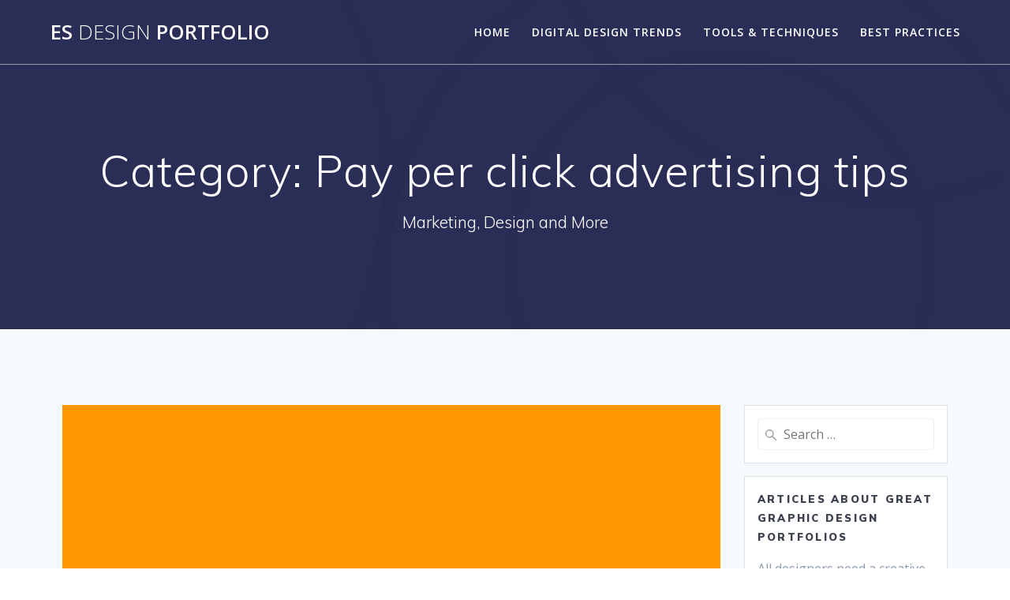

--- FILE ---
content_type: text/html; charset=UTF-8
request_url: https://esdesignportfolio.com/category/pay-per-click-advertising-tips/
body_size: 11362
content:
<!DOCTYPE html>
<html lang="en-US">
<head>
    <meta charset="UTF-8">
    <meta name="viewport" content="width=device-width, initial-scale=1">
    <link rel="profile" href="http://gmpg.org/xfn/11">

	    <script>
        (function (exports, d) {
            var _isReady = false,
                _event,
                _fns = [];

            function onReady(event) {
                d.removeEventListener("DOMContentLoaded", onReady);
                _isReady = true;
                _event = event;
                _fns.forEach(function (_fn) {
                    var fn = _fn[0],
                        context = _fn[1];
                    fn.call(context || exports, window.jQuery);
                });
            }

            function onReadyIe(event) {
                if (d.readyState === "complete") {
                    d.detachEvent("onreadystatechange", onReadyIe);
                    _isReady = true;
                    _event = event;
                    _fns.forEach(function (_fn) {
                        var fn = _fn[0],
                            context = _fn[1];
                        fn.call(context || exports, event);
                    });
                }
            }

            d.addEventListener && d.addEventListener("DOMContentLoaded", onReady) ||
            d.attachEvent && d.attachEvent("onreadystatechange", onReadyIe);

            function domReady(fn, context) {
                if (_isReady) {
                    fn.call(context, _event);
                }

                _fns.push([fn, context]);
            }

            exports.mesmerizeDomReady = domReady;
        })(window, document);
    </script>
	<meta name='robots' content='noindex, follow' />

	<!-- This site is optimized with the Yoast SEO plugin v26.7 - https://yoast.com/wordpress/plugins/seo/ -->
	<title>Pay per click advertising tips Archives - ES Design Portfolio</title>
	<meta property="og:locale" content="en_US" />
	<meta property="og:type" content="article" />
	<meta property="og:title" content="Pay per click advertising tips Archives - ES Design Portfolio" />
	<meta property="og:url" content="https://esdesignportfolio.com/category/pay-per-click-advertising-tips/" />
	<meta property="og:site_name" content="ES Design Portfolio" />
	<meta name="twitter:card" content="summary_large_image" />
	<script type="application/ld+json" class="yoast-schema-graph">{"@context":"https://schema.org","@graph":[{"@type":"CollectionPage","@id":"https://esdesignportfolio.com/category/pay-per-click-advertising-tips/","url":"https://esdesignportfolio.com/category/pay-per-click-advertising-tips/","name":"Pay per click advertising tips Archives - ES Design Portfolio","isPartOf":{"@id":"https://esdesignportfolio.com/#website"},"breadcrumb":{"@id":"https://esdesignportfolio.com/category/pay-per-click-advertising-tips/#breadcrumb"},"inLanguage":"en-US"},{"@type":"BreadcrumbList","@id":"https://esdesignportfolio.com/category/pay-per-click-advertising-tips/#breadcrumb","itemListElement":[{"@type":"ListItem","position":1,"name":"Home","item":"https://esdesignportfolio.com/"},{"@type":"ListItem","position":2,"name":"Pay per click advertising tips"}]},{"@type":"WebSite","@id":"https://esdesignportfolio.com/#website","url":"https://esdesignportfolio.com/","name":"ES Design Portfolio","description":"Marketing, Design and More","potentialAction":[{"@type":"SearchAction","target":{"@type":"EntryPoint","urlTemplate":"https://esdesignportfolio.com/?s={search_term_string}"},"query-input":{"@type":"PropertyValueSpecification","valueRequired":true,"valueName":"search_term_string"}}],"inLanguage":"en-US"}]}</script>
	<!-- / Yoast SEO plugin. -->


<link rel='dns-prefetch' href='//fonts.googleapis.com' />
<link rel="alternate" type="application/rss+xml" title="ES Design Portfolio &raquo; Feed" href="https://esdesignportfolio.com/feed/" />
<link rel="alternate" type="application/rss+xml" title="ES Design Portfolio &raquo; Pay per click advertising tips Category Feed" href="https://esdesignportfolio.com/category/pay-per-click-advertising-tips/feed/" />
<style id='wp-img-auto-sizes-contain-inline-css' type='text/css'>
img:is([sizes=auto i],[sizes^="auto," i]){contain-intrinsic-size:3000px 1500px}
/*# sourceURL=wp-img-auto-sizes-contain-inline-css */
</style>
<style id='wp-emoji-styles-inline-css' type='text/css'>

	img.wp-smiley, img.emoji {
		display: inline !important;
		border: none !important;
		box-shadow: none !important;
		height: 1em !important;
		width: 1em !important;
		margin: 0 0.07em !important;
		vertical-align: -0.1em !important;
		background: none !important;
		padding: 0 !important;
	}
/*# sourceURL=wp-emoji-styles-inline-css */
</style>
<style id='wp-block-library-inline-css' type='text/css'>
:root{--wp-block-synced-color:#7a00df;--wp-block-synced-color--rgb:122,0,223;--wp-bound-block-color:var(--wp-block-synced-color);--wp-editor-canvas-background:#ddd;--wp-admin-theme-color:#007cba;--wp-admin-theme-color--rgb:0,124,186;--wp-admin-theme-color-darker-10:#006ba1;--wp-admin-theme-color-darker-10--rgb:0,107,160.5;--wp-admin-theme-color-darker-20:#005a87;--wp-admin-theme-color-darker-20--rgb:0,90,135;--wp-admin-border-width-focus:2px}@media (min-resolution:192dpi){:root{--wp-admin-border-width-focus:1.5px}}.wp-element-button{cursor:pointer}:root .has-very-light-gray-background-color{background-color:#eee}:root .has-very-dark-gray-background-color{background-color:#313131}:root .has-very-light-gray-color{color:#eee}:root .has-very-dark-gray-color{color:#313131}:root .has-vivid-green-cyan-to-vivid-cyan-blue-gradient-background{background:linear-gradient(135deg,#00d084,#0693e3)}:root .has-purple-crush-gradient-background{background:linear-gradient(135deg,#34e2e4,#4721fb 50%,#ab1dfe)}:root .has-hazy-dawn-gradient-background{background:linear-gradient(135deg,#faaca8,#dad0ec)}:root .has-subdued-olive-gradient-background{background:linear-gradient(135deg,#fafae1,#67a671)}:root .has-atomic-cream-gradient-background{background:linear-gradient(135deg,#fdd79a,#004a59)}:root .has-nightshade-gradient-background{background:linear-gradient(135deg,#330968,#31cdcf)}:root .has-midnight-gradient-background{background:linear-gradient(135deg,#020381,#2874fc)}:root{--wp--preset--font-size--normal:16px;--wp--preset--font-size--huge:42px}.has-regular-font-size{font-size:1em}.has-larger-font-size{font-size:2.625em}.has-normal-font-size{font-size:var(--wp--preset--font-size--normal)}.has-huge-font-size{font-size:var(--wp--preset--font-size--huge)}.has-text-align-center{text-align:center}.has-text-align-left{text-align:left}.has-text-align-right{text-align:right}.has-fit-text{white-space:nowrap!important}#end-resizable-editor-section{display:none}.aligncenter{clear:both}.items-justified-left{justify-content:flex-start}.items-justified-center{justify-content:center}.items-justified-right{justify-content:flex-end}.items-justified-space-between{justify-content:space-between}.screen-reader-text{border:0;clip-path:inset(50%);height:1px;margin:-1px;overflow:hidden;padding:0;position:absolute;width:1px;word-wrap:normal!important}.screen-reader-text:focus{background-color:#ddd;clip-path:none;color:#444;display:block;font-size:1em;height:auto;left:5px;line-height:normal;padding:15px 23px 14px;text-decoration:none;top:5px;width:auto;z-index:100000}html :where(.has-border-color){border-style:solid}html :where([style*=border-top-color]){border-top-style:solid}html :where([style*=border-right-color]){border-right-style:solid}html :where([style*=border-bottom-color]){border-bottom-style:solid}html :where([style*=border-left-color]){border-left-style:solid}html :where([style*=border-width]){border-style:solid}html :where([style*=border-top-width]){border-top-style:solid}html :where([style*=border-right-width]){border-right-style:solid}html :where([style*=border-bottom-width]){border-bottom-style:solid}html :where([style*=border-left-width]){border-left-style:solid}html :where(img[class*=wp-image-]){height:auto;max-width:100%}:where(figure){margin:0 0 1em}html :where(.is-position-sticky){--wp-admin--admin-bar--position-offset:var(--wp-admin--admin-bar--height,0px)}@media screen and (max-width:600px){html :where(.is-position-sticky){--wp-admin--admin-bar--position-offset:0px}}

/*# sourceURL=wp-block-library-inline-css */
</style><style id='global-styles-inline-css' type='text/css'>
:root{--wp--preset--aspect-ratio--square: 1;--wp--preset--aspect-ratio--4-3: 4/3;--wp--preset--aspect-ratio--3-4: 3/4;--wp--preset--aspect-ratio--3-2: 3/2;--wp--preset--aspect-ratio--2-3: 2/3;--wp--preset--aspect-ratio--16-9: 16/9;--wp--preset--aspect-ratio--9-16: 9/16;--wp--preset--color--black: #000000;--wp--preset--color--cyan-bluish-gray: #abb8c3;--wp--preset--color--white: #ffffff;--wp--preset--color--pale-pink: #f78da7;--wp--preset--color--vivid-red: #cf2e2e;--wp--preset--color--luminous-vivid-orange: #ff6900;--wp--preset--color--luminous-vivid-amber: #fcb900;--wp--preset--color--light-green-cyan: #7bdcb5;--wp--preset--color--vivid-green-cyan: #00d084;--wp--preset--color--pale-cyan-blue: #8ed1fc;--wp--preset--color--vivid-cyan-blue: #0693e3;--wp--preset--color--vivid-purple: #9b51e0;--wp--preset--gradient--vivid-cyan-blue-to-vivid-purple: linear-gradient(135deg,rgb(6,147,227) 0%,rgb(155,81,224) 100%);--wp--preset--gradient--light-green-cyan-to-vivid-green-cyan: linear-gradient(135deg,rgb(122,220,180) 0%,rgb(0,208,130) 100%);--wp--preset--gradient--luminous-vivid-amber-to-luminous-vivid-orange: linear-gradient(135deg,rgb(252,185,0) 0%,rgb(255,105,0) 100%);--wp--preset--gradient--luminous-vivid-orange-to-vivid-red: linear-gradient(135deg,rgb(255,105,0) 0%,rgb(207,46,46) 100%);--wp--preset--gradient--very-light-gray-to-cyan-bluish-gray: linear-gradient(135deg,rgb(238,238,238) 0%,rgb(169,184,195) 100%);--wp--preset--gradient--cool-to-warm-spectrum: linear-gradient(135deg,rgb(74,234,220) 0%,rgb(151,120,209) 20%,rgb(207,42,186) 40%,rgb(238,44,130) 60%,rgb(251,105,98) 80%,rgb(254,248,76) 100%);--wp--preset--gradient--blush-light-purple: linear-gradient(135deg,rgb(255,206,236) 0%,rgb(152,150,240) 100%);--wp--preset--gradient--blush-bordeaux: linear-gradient(135deg,rgb(254,205,165) 0%,rgb(254,45,45) 50%,rgb(107,0,62) 100%);--wp--preset--gradient--luminous-dusk: linear-gradient(135deg,rgb(255,203,112) 0%,rgb(199,81,192) 50%,rgb(65,88,208) 100%);--wp--preset--gradient--pale-ocean: linear-gradient(135deg,rgb(255,245,203) 0%,rgb(182,227,212) 50%,rgb(51,167,181) 100%);--wp--preset--gradient--electric-grass: linear-gradient(135deg,rgb(202,248,128) 0%,rgb(113,206,126) 100%);--wp--preset--gradient--midnight: linear-gradient(135deg,rgb(2,3,129) 0%,rgb(40,116,252) 100%);--wp--preset--font-size--small: 13px;--wp--preset--font-size--medium: 20px;--wp--preset--font-size--large: 36px;--wp--preset--font-size--x-large: 42px;--wp--preset--spacing--20: 0.44rem;--wp--preset--spacing--30: 0.67rem;--wp--preset--spacing--40: 1rem;--wp--preset--spacing--50: 1.5rem;--wp--preset--spacing--60: 2.25rem;--wp--preset--spacing--70: 3.38rem;--wp--preset--spacing--80: 5.06rem;--wp--preset--shadow--natural: 6px 6px 9px rgba(0, 0, 0, 0.2);--wp--preset--shadow--deep: 12px 12px 50px rgba(0, 0, 0, 0.4);--wp--preset--shadow--sharp: 6px 6px 0px rgba(0, 0, 0, 0.2);--wp--preset--shadow--outlined: 6px 6px 0px -3px rgb(255, 255, 255), 6px 6px rgb(0, 0, 0);--wp--preset--shadow--crisp: 6px 6px 0px rgb(0, 0, 0);}:where(.is-layout-flex){gap: 0.5em;}:where(.is-layout-grid){gap: 0.5em;}body .is-layout-flex{display: flex;}.is-layout-flex{flex-wrap: wrap;align-items: center;}.is-layout-flex > :is(*, div){margin: 0;}body .is-layout-grid{display: grid;}.is-layout-grid > :is(*, div){margin: 0;}:where(.wp-block-columns.is-layout-flex){gap: 2em;}:where(.wp-block-columns.is-layout-grid){gap: 2em;}:where(.wp-block-post-template.is-layout-flex){gap: 1.25em;}:where(.wp-block-post-template.is-layout-grid){gap: 1.25em;}.has-black-color{color: var(--wp--preset--color--black) !important;}.has-cyan-bluish-gray-color{color: var(--wp--preset--color--cyan-bluish-gray) !important;}.has-white-color{color: var(--wp--preset--color--white) !important;}.has-pale-pink-color{color: var(--wp--preset--color--pale-pink) !important;}.has-vivid-red-color{color: var(--wp--preset--color--vivid-red) !important;}.has-luminous-vivid-orange-color{color: var(--wp--preset--color--luminous-vivid-orange) !important;}.has-luminous-vivid-amber-color{color: var(--wp--preset--color--luminous-vivid-amber) !important;}.has-light-green-cyan-color{color: var(--wp--preset--color--light-green-cyan) !important;}.has-vivid-green-cyan-color{color: var(--wp--preset--color--vivid-green-cyan) !important;}.has-pale-cyan-blue-color{color: var(--wp--preset--color--pale-cyan-blue) !important;}.has-vivid-cyan-blue-color{color: var(--wp--preset--color--vivid-cyan-blue) !important;}.has-vivid-purple-color{color: var(--wp--preset--color--vivid-purple) !important;}.has-black-background-color{background-color: var(--wp--preset--color--black) !important;}.has-cyan-bluish-gray-background-color{background-color: var(--wp--preset--color--cyan-bluish-gray) !important;}.has-white-background-color{background-color: var(--wp--preset--color--white) !important;}.has-pale-pink-background-color{background-color: var(--wp--preset--color--pale-pink) !important;}.has-vivid-red-background-color{background-color: var(--wp--preset--color--vivid-red) !important;}.has-luminous-vivid-orange-background-color{background-color: var(--wp--preset--color--luminous-vivid-orange) !important;}.has-luminous-vivid-amber-background-color{background-color: var(--wp--preset--color--luminous-vivid-amber) !important;}.has-light-green-cyan-background-color{background-color: var(--wp--preset--color--light-green-cyan) !important;}.has-vivid-green-cyan-background-color{background-color: var(--wp--preset--color--vivid-green-cyan) !important;}.has-pale-cyan-blue-background-color{background-color: var(--wp--preset--color--pale-cyan-blue) !important;}.has-vivid-cyan-blue-background-color{background-color: var(--wp--preset--color--vivid-cyan-blue) !important;}.has-vivid-purple-background-color{background-color: var(--wp--preset--color--vivid-purple) !important;}.has-black-border-color{border-color: var(--wp--preset--color--black) !important;}.has-cyan-bluish-gray-border-color{border-color: var(--wp--preset--color--cyan-bluish-gray) !important;}.has-white-border-color{border-color: var(--wp--preset--color--white) !important;}.has-pale-pink-border-color{border-color: var(--wp--preset--color--pale-pink) !important;}.has-vivid-red-border-color{border-color: var(--wp--preset--color--vivid-red) !important;}.has-luminous-vivid-orange-border-color{border-color: var(--wp--preset--color--luminous-vivid-orange) !important;}.has-luminous-vivid-amber-border-color{border-color: var(--wp--preset--color--luminous-vivid-amber) !important;}.has-light-green-cyan-border-color{border-color: var(--wp--preset--color--light-green-cyan) !important;}.has-vivid-green-cyan-border-color{border-color: var(--wp--preset--color--vivid-green-cyan) !important;}.has-pale-cyan-blue-border-color{border-color: var(--wp--preset--color--pale-cyan-blue) !important;}.has-vivid-cyan-blue-border-color{border-color: var(--wp--preset--color--vivid-cyan-blue) !important;}.has-vivid-purple-border-color{border-color: var(--wp--preset--color--vivid-purple) !important;}.has-vivid-cyan-blue-to-vivid-purple-gradient-background{background: var(--wp--preset--gradient--vivid-cyan-blue-to-vivid-purple) !important;}.has-light-green-cyan-to-vivid-green-cyan-gradient-background{background: var(--wp--preset--gradient--light-green-cyan-to-vivid-green-cyan) !important;}.has-luminous-vivid-amber-to-luminous-vivid-orange-gradient-background{background: var(--wp--preset--gradient--luminous-vivid-amber-to-luminous-vivid-orange) !important;}.has-luminous-vivid-orange-to-vivid-red-gradient-background{background: var(--wp--preset--gradient--luminous-vivid-orange-to-vivid-red) !important;}.has-very-light-gray-to-cyan-bluish-gray-gradient-background{background: var(--wp--preset--gradient--very-light-gray-to-cyan-bluish-gray) !important;}.has-cool-to-warm-spectrum-gradient-background{background: var(--wp--preset--gradient--cool-to-warm-spectrum) !important;}.has-blush-light-purple-gradient-background{background: var(--wp--preset--gradient--blush-light-purple) !important;}.has-blush-bordeaux-gradient-background{background: var(--wp--preset--gradient--blush-bordeaux) !important;}.has-luminous-dusk-gradient-background{background: var(--wp--preset--gradient--luminous-dusk) !important;}.has-pale-ocean-gradient-background{background: var(--wp--preset--gradient--pale-ocean) !important;}.has-electric-grass-gradient-background{background: var(--wp--preset--gradient--electric-grass) !important;}.has-midnight-gradient-background{background: var(--wp--preset--gradient--midnight) !important;}.has-small-font-size{font-size: var(--wp--preset--font-size--small) !important;}.has-medium-font-size{font-size: var(--wp--preset--font-size--medium) !important;}.has-large-font-size{font-size: var(--wp--preset--font-size--large) !important;}.has-x-large-font-size{font-size: var(--wp--preset--font-size--x-large) !important;}
/*# sourceURL=global-styles-inline-css */
</style>

<style id='classic-theme-styles-inline-css' type='text/css'>
/*! This file is auto-generated */
.wp-block-button__link{color:#fff;background-color:#32373c;border-radius:9999px;box-shadow:none;text-decoration:none;padding:calc(.667em + 2px) calc(1.333em + 2px);font-size:1.125em}.wp-block-file__button{background:#32373c;color:#fff;text-decoration:none}
/*# sourceURL=/wp-includes/css/classic-themes.min.css */
</style>
<link rel='stylesheet' id='mesmerize-style-css' href='https://esdesignportfolio.com/wp-content/themes/mesmerize/style.min.css?ver=1.6.158' type='text/css' media='all' />
<style id='mesmerize-style-inline-css' type='text/css'>
img.logo.dark, img.custom-logo{width:auto;max-height:70px !important;}
/** cached kirki style */@media screen and (min-width: 768px){.header-homepage{background-position:center center;}}.header-homepage:not(.header-slide).color-overlay:before{background:#000000;}.header-homepage:not(.header-slide) .background-overlay,.header-homepage:not(.header-slide).color-overlay::before{opacity:0.6;}.header.color-overlay:before{background:#000000;}.header .background-overlay,.header.color-overlay::before{opacity:0.6;}.header.color-overlay:after{filter:invert(0%) ;}.header-homepage .header-description-row{padding-top:14%;padding-bottom:14%;}.inner-header-description{padding-top:8%;padding-bottom:8%;}.mesmerize-front-page .navigation-bar.bordered{border-bottom-color:rgba(255, 255, 255, 0.5);border-bottom-width:1px;border-bottom-style:solid;}.mesmerize-inner-page .navigation-bar.bordered{border-bottom-color:rgba(255, 255, 255, 0.5);border-bottom-width:1px;border-bottom-style:solid;}@media screen and (max-width:767px){.header-homepage .header-description-row{padding-top:10%;padding-bottom:10%;}}@media only screen and (min-width: 768px){.header-content .align-holder{width:85%!important;}.inner-header-description{text-align:center!important;}}
/*# sourceURL=mesmerize-style-inline-css */
</style>
<link rel='stylesheet' id='mesmerize-style-bundle-css' href='https://esdesignportfolio.com/wp-content/themes/mesmerize/assets/css/theme.bundle.min.css?ver=1.6.158' type='text/css' media='all' />
<link rel='stylesheet' id='mesmerize-fonts-css' href="" data-href='https://fonts.googleapis.com/css?family=Open+Sans%3A300%2C400%2C600%2C700%7CMuli%3A300%2C300italic%2C400%2C400italic%2C600%2C600italic%2C700%2C700italic%2C900%2C900italic%7CPlayfair+Display%3A400%2C400italic%2C700%2C700italic&#038;subset=latin%2Clatin-ext&#038;display=swap' type='text/css' media='all' />
<script type="text/javascript" src="https://esdesignportfolio.com/wp-includes/js/jquery/jquery.min.js?ver=3.7.1" id="jquery-core-js"></script>
<script type="text/javascript" src="https://esdesignportfolio.com/wp-includes/js/jquery/jquery-migrate.min.js?ver=3.4.1" id="jquery-migrate-js"></script>
<script type="text/javascript" id="jquery-js-after">
/* <![CDATA[ */
    
        (function () {
            function setHeaderTopSpacing() {

                setTimeout(function() {
                  var headerTop = document.querySelector('.header-top');
                  var headers = document.querySelectorAll('.header-wrapper .header,.header-wrapper .header-homepage');

                  for (var i = 0; i < headers.length; i++) {
                      var item = headers[i];
                      item.style.paddingTop = headerTop.getBoundingClientRect().height + "px";
                  }

                    var languageSwitcher = document.querySelector('.mesmerize-language-switcher');

                    if(languageSwitcher){
                        languageSwitcher.style.top = "calc( " +  headerTop.getBoundingClientRect().height + "px + 1rem)" ;
                    }
                    
                }, 100);

             
            }

            window.addEventListener('resize', setHeaderTopSpacing);
            window.mesmerizeSetHeaderTopSpacing = setHeaderTopSpacing
            mesmerizeDomReady(setHeaderTopSpacing);
        })();
    
    
//# sourceURL=jquery-js-after
/* ]]> */
</script>
<link rel="https://api.w.org/" href="https://esdesignportfolio.com/wp-json/" /><link rel="alternate" title="JSON" type="application/json" href="https://esdesignportfolio.com/wp-json/wp/v2/categories/341" /><link rel="EditURI" type="application/rsd+xml" title="RSD" href="https://esdesignportfolio.com/xmlrpc.php?rsd" />
<meta name="generator" content="WordPress 6.9" />
    <script type="text/javascript" data-name="async-styles">
        (function () {
            var links = document.querySelectorAll('link[data-href]');
            for (var i = 0; i < links.length; i++) {
                var item = links[i];
                item.href = item.getAttribute('data-href')
            }
        })();
    </script>
	<meta name="generator" content="speculation-rules 1.6.0">
        <style data-name="header-shapes">
            .header.color-overlay:after {background:url(https://esdesignportfolio.com/wp-content/themes/mesmerize/assets/images/header-shapes/circles.png) center center/ cover no-repeat}        </style>
            <style data-name="background-content-colors">
        .mesmerize-inner-page .page-content,
        .mesmerize-inner-page .content,
        .mesmerize-front-page.mesmerize-content-padding .page-content {
            background-color: #F5FAFD;
        }
    </style>
    </head>

<body class="archive category category-pay-per-click-advertising-tips category-341 wp-theme-mesmerize mesmerize-inner-page">
<style>
.screen-reader-text[href="#page-content"]:focus {
   background-color: #f1f1f1;
   border-radius: 3px;
   box-shadow: 0 0 2px 2px rgba(0, 0, 0, 0.6);
   clip: auto !important;
   clip-path: none;
   color: #21759b;

}
</style>
<a class="skip-link screen-reader-text" href="#page-content">Skip to content</a>

<div  id="page-top" class="header-top">
		<div class="navigation-bar bordered"  data-sticky='0'  data-sticky-mobile='1'  data-sticky-to='top' >
    <div class="navigation-wrapper ">
    	<div class="row basis-auto">
	        <div class="logo_col col-xs col-sm-fit">
	            <a class="text-logo" data-type="group"  data-dynamic-mod="true" href="https://esdesignportfolio.com/">ES<span style="font-weight: 300;" class="span12"> Design</span> Portfolio</a>	        </div>
	        <div class="main_menu_col col-xs">
	            <div id="mainmenu_container" class="row"><ul id="main_menu" class="active-line-bottom main-menu dropdown-menu"><li id="menu-item-649" class="menu-item menu-item-type-custom menu-item-object-custom menu-item-home menu-item-649"><a href="https://esdesignportfolio.com/">Home</a></li>
<li id="menu-item-1431" class="menu-item menu-item-type-taxonomy menu-item-object-category menu-item-1431"><a href="https://esdesignportfolio.com/category/digital-design-trends/">Digital Design Trends</a></li>
<li id="menu-item-1432" class="menu-item menu-item-type-taxonomy menu-item-object-category menu-item-1432"><a href="https://esdesignportfolio.com/category/tools-techniques/">Tools &amp; Techniques</a></li>
<li id="menu-item-1433" class="menu-item menu-item-type-taxonomy menu-item-object-category menu-item-1433"><a href="https://esdesignportfolio.com/category/best-practices/">Best Practices</a></li>
</ul></div>    <a href="#" data-component="offcanvas" data-target="#offcanvas-wrapper" data-direction="right" data-width="300px" data-push="false">
        <div class="bubble"></div>
        <i class="fa fa-bars"></i>
    </a>
    <div id="offcanvas-wrapper" class="hide force-hide  offcanvas-right">
        <div class="offcanvas-top">
            <div class="logo-holder">
                <a class="text-logo" data-type="group"  data-dynamic-mod="true" href="https://esdesignportfolio.com/">ES<span style="font-weight: 300;" class="span12"> Design</span> Portfolio</a>            </div>
        </div>
        <div id="offcanvas-menu" class="menu-home-container"><ul id="offcanvas_menu" class="offcanvas_menu"><li class="menu-item menu-item-type-custom menu-item-object-custom menu-item-home menu-item-649"><a href="https://esdesignportfolio.com/">Home</a></li>
<li class="menu-item menu-item-type-taxonomy menu-item-object-category menu-item-1431"><a href="https://esdesignportfolio.com/category/digital-design-trends/">Digital Design Trends</a></li>
<li class="menu-item menu-item-type-taxonomy menu-item-object-category menu-item-1432"><a href="https://esdesignportfolio.com/category/tools-techniques/">Tools &amp; Techniques</a></li>
<li class="menu-item menu-item-type-taxonomy menu-item-object-category menu-item-1433"><a href="https://esdesignportfolio.com/category/best-practices/">Best Practices</a></li>
</ul></div>
            </div>
    	        </div>
	    </div>
    </div>
</div>
</div>

<div id="page" class="site">
    <div class="header-wrapper">
        <div  class='header  color-overlay' style='; background:#6a73da'>
            								    <div class="inner-header-description gridContainer">
        <div class="row header-description-row">
    <div class="col-xs col-xs-12">
        <h1 class="hero-title">
            Category: <span>Pay per click advertising tips</span>        </h1>
                    <p class="header-subtitle">Marketing, Design and More</p>
            </div>
        </div>
    </div>
        <script>
		if (window.mesmerizeSetHeaderTopSpacing) {
			window.mesmerizeSetHeaderTopSpacing();
		}
    </script>
                        </div>
    </div>

    <div id='page-content' class="content blog-page">
        <div class="gridContainer gridContainer content">
            <div class="row">
                <div class="col-xs-12 col-sm-8 col-md-9">
                    <div class="post-list row"   >
                        <div class="post-list-item col-xs-12 space-bottom col-sm-12 col-md-12" data-masonry-width="col-md-12">
    <div id="post-342" class="blog-post card  post-342 post type-post status-publish format-standard hentry category-indianapolis-search-engine-optimization category-pay-per-click-advertising-tips category-web-designers-indianapolis">
        <div class="post-content">
      
            <div class="post-thumbnail">
   <a href="https://esdesignportfolio.com/helpful-hints-for-companies-handling-their-own-advertising-and-marketing-efforts/" class="post-list-item-thumb ">
      
            <svg class="mesmerize-post-list-item-thumb-placeholder" width="890" height="580" viewBox="0 0 890 580"
         preserveAspectRatio="none">
         <rect width="890" height="580" style="fill:#FF9800;"></rect>
      </svg>
               </a>
</div>

            <div class="col-xs-12 col-padding col-padding-xs">
                <h3 class="post-title">
                    <a href="https://esdesignportfolio.com/helpful-hints-for-companies-handling-their-own-advertising-and-marketing-efforts/" rel="bookmark">
                        Helpful Hints For Companies Handling Their Own Advertising and Marketing Efforts                    </a>
                </h3>
                <div class="post-meta small muted space-bottom-small">
    <span class="date">November 3, 2014</span>
</div>


                <div class="post-excerpt">
                    <p>Any company on a tight budget is constantly looking for ways to save money without having to cut any corners. One way in which many of these companies try to save money is by taking over their own digital advertising and marketing instead of hiring digital advertising agencies to do it for them. While these&hellip; <br /> <a class="read-more" href="https://esdesignportfolio.com/helpful-hints-for-companies-handling-their-own-advertising-and-marketing-efforts/">Read more</a></p>
                </div>
            </div>

        </div>
    </div>
</div>
                    </div>
                    <div class="navigation-c">
                                            </div>
                </div>
                
<div class="sidebar col-sm-4 col-md-3">
    <div class="sidebar-row">
        <div id="search-2" class="widget widget_search"><form role="search" method="get" class="search-form" action="https://esdesignportfolio.com/">
    <label>
        <span class="screen-reader-text">Search for:</span>
        <input type="search" class="search-field" placeholder="Search &hellip;" value="" name="s"/>
    </label>
</form>
</div><div id="text-3" class="widget widget_text"><h5 class="widgettitle">Articles About Great Graphic Design Portfolios</h5>			<div class="textwidget"><p>All designers need a creative graphic design portfolio in order to impress future employers. We publish articles on design and how to create great graphic design portfolios. Check out recent posts on how to create a creative graphic design portfolio and prepare for your future!</p>
</div>
		</div>
		<div id="recent-posts-3" class="widget widget_recent_entries">
		<h5 class="widgettitle">Recent Posts</h5>
		<ul>
											<li>
					<a href="https://esdesignportfolio.com/what-the-shock-testing-process-involves/">What the Shock Testing Process Involves</a>
									</li>
											<li>
					<a href="https://esdesignportfolio.com/essential-design-elements-of-the-best-modern-dental-websites/">Essential Design Elements of the Best Modern Dental Websites</a>
									</li>
											<li>
					<a href="https://esdesignportfolio.com/crafting-a-home-improvement-image-portfolio-for-your-company-website/">Crafting a Home Improvement Image Portfolio for Your Company Website</a>
									</li>
											<li>
					<a href="https://esdesignportfolio.com/video-analytics-from-detection-to-reasoning/">Video Analytics &#8211; From Detection to Reasoning</a>
									</li>
											<li>
					<a href="https://esdesignportfolio.com/how-corporate-branding-solutions-can-make-or-break-your-business/">How Corporate Branding Solutions Can Make or Break Your Business</a>
									</li>
											<li>
					<a href="https://esdesignportfolio.com/a-guide-to-cellular-testing/">A Guide to Cellular Testing</a>
									</li>
											<li>
					<a href="https://esdesignportfolio.com/our-top-website-design-tips/">Our Top Website Design Tips</a>
									</li>
											<li>
					<a href="https://esdesignportfolio.com/10-fields-that-could-change-as-more-advanced-ai-emerge/">10 Fields That Could Change as More Advanced AI Emerge</a>
									</li>
											<li>
					<a href="https://esdesignportfolio.com/let-your-business-make-friends-and-influence-people/">Title Social media: let your business make friends and influence people!</a>
									</li>
											<li>
					<a href="https://esdesignportfolio.com/how-to-break-into-the-industry-as-a-video-game-content-designer/">How to Break Into the Industry as a Video Game Content Designer</a>
									</li>
					</ul>

		</div><div id="calendar-2" class="widget widget_calendar"><h5 class="widgettitle">Calendar</h5><div id="calendar_wrap" class="calendar_wrap"><table id="wp-calendar" class="wp-calendar-table">
	<caption>January 2026</caption>
	<thead>
	<tr>
		<th scope="col" aria-label="Monday">M</th>
		<th scope="col" aria-label="Tuesday">T</th>
		<th scope="col" aria-label="Wednesday">W</th>
		<th scope="col" aria-label="Thursday">T</th>
		<th scope="col" aria-label="Friday">F</th>
		<th scope="col" aria-label="Saturday">S</th>
		<th scope="col" aria-label="Sunday">S</th>
	</tr>
	</thead>
	<tbody>
	<tr>
		<td colspan="3" class="pad">&nbsp;</td><td>1</td><td>2</td><td>3</td><td>4</td>
	</tr>
	<tr>
		<td>5</td><td>6</td><td>7</td><td>8</td><td>9</td><td>10</td><td>11</td>
	</tr>
	<tr>
		<td>12</td><td>13</td><td>14</td><td id="today">15</td><td>16</td><td>17</td><td>18</td>
	</tr>
	<tr>
		<td>19</td><td>20</td><td>21</td><td>22</td><td>23</td><td>24</td><td>25</td>
	</tr>
	<tr>
		<td>26</td><td>27</td><td>28</td><td>29</td><td>30</td><td>31</td>
		<td class="pad" colspan="1">&nbsp;</td>
	</tr>
	</tbody>
	</table><nav aria-label="Previous and next months" class="wp-calendar-nav">
		<span class="wp-calendar-nav-prev"><a href="https://esdesignportfolio.com/2024/09/">&laquo; Sep</a></span>
		<span class="pad">&nbsp;</span>
		<span class="wp-calendar-nav-next">&nbsp;</span>
	</nav></div></div><div id="archives-2" class="widget widget_archive"><h5 class="widgettitle">Archives</h5>		<label class="screen-reader-text" for="archives-dropdown-2">Archives</label>
		<select id="archives-dropdown-2" name="archive-dropdown">
			
			<option value="">Select Month</option>
				<option value='https://esdesignportfolio.com/2024/09/'> September 2024 </option>
	<option value='https://esdesignportfolio.com/2024/07/'> July 2024 </option>
	<option value='https://esdesignportfolio.com/2024/06/'> June 2024 </option>
	<option value='https://esdesignportfolio.com/2024/05/'> May 2024 </option>
	<option value='https://esdesignportfolio.com/2024/04/'> April 2024 </option>
	<option value='https://esdesignportfolio.com/2023/12/'> December 2023 </option>
	<option value='https://esdesignportfolio.com/2023/11/'> November 2023 </option>
	<option value='https://esdesignportfolio.com/2023/10/'> October 2023 </option>
	<option value='https://esdesignportfolio.com/2023/09/'> September 2023 </option>
	<option value='https://esdesignportfolio.com/2023/08/'> August 2023 </option>
	<option value='https://esdesignportfolio.com/2023/07/'> July 2023 </option>
	<option value='https://esdesignportfolio.com/2023/06/'> June 2023 </option>
	<option value='https://esdesignportfolio.com/2023/04/'> April 2023 </option>
	<option value='https://esdesignportfolio.com/2023/02/'> February 2023 </option>
	<option value='https://esdesignportfolio.com/2023/01/'> January 2023 </option>
	<option value='https://esdesignportfolio.com/2022/10/'> October 2022 </option>
	<option value='https://esdesignportfolio.com/2022/08/'> August 2022 </option>
	<option value='https://esdesignportfolio.com/2022/06/'> June 2022 </option>
	<option value='https://esdesignportfolio.com/2022/05/'> May 2022 </option>
	<option value='https://esdesignportfolio.com/2022/04/'> April 2022 </option>
	<option value='https://esdesignportfolio.com/2022/03/'> March 2022 </option>
	<option value='https://esdesignportfolio.com/2022/02/'> February 2022 </option>
	<option value='https://esdesignportfolio.com/2021/12/'> December 2021 </option>
	<option value='https://esdesignportfolio.com/2021/10/'> October 2021 </option>
	<option value='https://esdesignportfolio.com/2021/07/'> July 2021 </option>
	<option value='https://esdesignportfolio.com/2020/12/'> December 2020 </option>
	<option value='https://esdesignportfolio.com/2020/07/'> July 2020 </option>
	<option value='https://esdesignportfolio.com/2020/06/'> June 2020 </option>
	<option value='https://esdesignportfolio.com/2020/05/'> May 2020 </option>
	<option value='https://esdesignportfolio.com/2020/04/'> April 2020 </option>
	<option value='https://esdesignportfolio.com/2020/03/'> March 2020 </option>
	<option value='https://esdesignportfolio.com/2020/02/'> February 2020 </option>
	<option value='https://esdesignportfolio.com/2019/10/'> October 2019 </option>
	<option value='https://esdesignportfolio.com/2019/09/'> September 2019 </option>
	<option value='https://esdesignportfolio.com/2019/08/'> August 2019 </option>
	<option value='https://esdesignportfolio.com/2019/07/'> July 2019 </option>
	<option value='https://esdesignportfolio.com/2019/06/'> June 2019 </option>
	<option value='https://esdesignportfolio.com/2019/05/'> May 2019 </option>
	<option value='https://esdesignportfolio.com/2019/04/'> April 2019 </option>
	<option value='https://esdesignportfolio.com/2019/03/'> March 2019 </option>
	<option value='https://esdesignportfolio.com/2019/02/'> February 2019 </option>
	<option value='https://esdesignportfolio.com/2019/01/'> January 2019 </option>
	<option value='https://esdesignportfolio.com/2018/12/'> December 2018 </option>
	<option value='https://esdesignportfolio.com/2018/11/'> November 2018 </option>
	<option value='https://esdesignportfolio.com/2018/10/'> October 2018 </option>
	<option value='https://esdesignportfolio.com/2018/09/'> September 2018 </option>
	<option value='https://esdesignportfolio.com/2018/08/'> August 2018 </option>
	<option value='https://esdesignportfolio.com/2018/07/'> July 2018 </option>
	<option value='https://esdesignportfolio.com/2018/06/'> June 2018 </option>
	<option value='https://esdesignportfolio.com/2018/04/'> April 2018 </option>
	<option value='https://esdesignportfolio.com/2018/03/'> March 2018 </option>
	<option value='https://esdesignportfolio.com/2018/02/'> February 2018 </option>
	<option value='https://esdesignportfolio.com/2018/01/'> January 2018 </option>
	<option value='https://esdesignportfolio.com/2017/12/'> December 2017 </option>
	<option value='https://esdesignportfolio.com/2017/11/'> November 2017 </option>
	<option value='https://esdesignportfolio.com/2017/10/'> October 2017 </option>
	<option value='https://esdesignportfolio.com/2017/09/'> September 2017 </option>
	<option value='https://esdesignportfolio.com/2017/08/'> August 2017 </option>
	<option value='https://esdesignportfolio.com/2017/07/'> July 2017 </option>
	<option value='https://esdesignportfolio.com/2017/06/'> June 2017 </option>
	<option value='https://esdesignportfolio.com/2017/05/'> May 2017 </option>
	<option value='https://esdesignportfolio.com/2017/04/'> April 2017 </option>
	<option value='https://esdesignportfolio.com/2017/03/'> March 2017 </option>
	<option value='https://esdesignportfolio.com/2017/01/'> January 2017 </option>
	<option value='https://esdesignportfolio.com/2016/12/'> December 2016 </option>
	<option value='https://esdesignportfolio.com/2016/11/'> November 2016 </option>
	<option value='https://esdesignportfolio.com/2016/10/'> October 2016 </option>
	<option value='https://esdesignportfolio.com/2016/09/'> September 2016 </option>
	<option value='https://esdesignportfolio.com/2016/08/'> August 2016 </option>
	<option value='https://esdesignportfolio.com/2016/07/'> July 2016 </option>
	<option value='https://esdesignportfolio.com/2016/06/'> June 2016 </option>
	<option value='https://esdesignportfolio.com/2016/05/'> May 2016 </option>
	<option value='https://esdesignportfolio.com/2016/04/'> April 2016 </option>
	<option value='https://esdesignportfolio.com/2016/03/'> March 2016 </option>
	<option value='https://esdesignportfolio.com/2016/01/'> January 2016 </option>
	<option value='https://esdesignportfolio.com/2015/12/'> December 2015 </option>
	<option value='https://esdesignportfolio.com/2015/11/'> November 2015 </option>
	<option value='https://esdesignportfolio.com/2015/10/'> October 2015 </option>
	<option value='https://esdesignportfolio.com/2015/09/'> September 2015 </option>
	<option value='https://esdesignportfolio.com/2015/08/'> August 2015 </option>
	<option value='https://esdesignportfolio.com/2015/07/'> July 2015 </option>
	<option value='https://esdesignportfolio.com/2015/06/'> June 2015 </option>
	<option value='https://esdesignportfolio.com/2015/05/'> May 2015 </option>
	<option value='https://esdesignportfolio.com/2015/04/'> April 2015 </option>
	<option value='https://esdesignportfolio.com/2015/03/'> March 2015 </option>
	<option value='https://esdesignportfolio.com/2015/02/'> February 2015 </option>
	<option value='https://esdesignportfolio.com/2015/01/'> January 2015 </option>
	<option value='https://esdesignportfolio.com/2014/12/'> December 2014 </option>
	<option value='https://esdesignportfolio.com/2014/11/'> November 2014 </option>
	<option value='https://esdesignportfolio.com/2014/10/'> October 2014 </option>
	<option value='https://esdesignportfolio.com/2014/09/'> September 2014 </option>
	<option value='https://esdesignportfolio.com/2014/08/'> August 2014 </option>
	<option value='https://esdesignportfolio.com/2014/07/'> July 2014 </option>
	<option value='https://esdesignportfolio.com/2014/06/'> June 2014 </option>
	<option value='https://esdesignportfolio.com/2014/05/'> May 2014 </option>
	<option value='https://esdesignportfolio.com/2014/04/'> April 2014 </option>
	<option value='https://esdesignportfolio.com/2014/03/'> March 2014 </option>
	<option value='https://esdesignportfolio.com/2014/02/'> February 2014 </option>
	<option value='https://esdesignportfolio.com/2014/01/'> January 2014 </option>
	<option value='https://esdesignportfolio.com/2013/12/'> December 2013 </option>
	<option value='https://esdesignportfolio.com/2013/11/'> November 2013 </option>
	<option value='https://esdesignportfolio.com/2013/10/'> October 2013 </option>
	<option value='https://esdesignportfolio.com/2013/09/'> September 2013 </option>
	<option value='https://esdesignportfolio.com/2013/08/'> August 2013 </option>
	<option value='https://esdesignportfolio.com/2013/07/'> July 2013 </option>
	<option value='https://esdesignportfolio.com/2013/06/'> June 2013 </option>
	<option value='https://esdesignportfolio.com/2013/05/'> May 2013 </option>
	<option value='https://esdesignportfolio.com/2013/04/'> April 2013 </option>
	<option value='https://esdesignportfolio.com/2013/03/'> March 2013 </option>
	<option value='https://esdesignportfolio.com/2013/02/'> February 2013 </option>
	<option value='https://esdesignportfolio.com/2013/01/'> January 2013 </option>
	<option value='https://esdesignportfolio.com/2012/12/'> December 2012 </option>
	<option value='https://esdesignportfolio.com/2012/11/'> November 2012 </option>
	<option value='https://esdesignportfolio.com/2012/10/'> October 2012 </option>
	<option value='https://esdesignportfolio.com/2012/01/'> January 2012 </option>

		</select>

			<script type="text/javascript">
/* <![CDATA[ */

( ( dropdownId ) => {
	const dropdown = document.getElementById( dropdownId );
	function onSelectChange() {
		setTimeout( () => {
			if ( 'escape' === dropdown.dataset.lastkey ) {
				return;
			}
			if ( dropdown.value ) {
				document.location.href = dropdown.value;
			}
		}, 250 );
	}
	function onKeyUp( event ) {
		if ( 'Escape' === event.key ) {
			dropdown.dataset.lastkey = 'escape';
		} else {
			delete dropdown.dataset.lastkey;
		}
	}
	function onClick() {
		delete dropdown.dataset.lastkey;
	}
	dropdown.addEventListener( 'keyup', onKeyUp );
	dropdown.addEventListener( 'click', onClick );
	dropdown.addEventListener( 'change', onSelectChange );
})( "archives-dropdown-2" );

//# sourceURL=WP_Widget_Archives%3A%3Awidget
/* ]]> */
</script>
</div>    </div>
</div>
            </div>
        </div>
    </div>

<div  class='footer footer-simple'>
    <div  class='footer-content center-xs'>
        <div class="gridContainer">
	        <div class="row middle-xs footer-content-row">
	            <div class="footer-content-col col-xs-12">
	                    <p  class="copyright">&copy;&nbsp;&nbsp;2026&nbsp;ES Design Portfolio.&nbsp;Built using WordPress and the <a rel="nofollow" target="_blank" href="https://extendthemes.com/go/built-with-mesmerize/" class="mesmerize-theme-link">Mesmerize Theme</a></p>	            </div>
	        </div>
	    </div>
    </div>
</div>
	</div>
<script type="speculationrules">
{"prerender":[{"source":"document","where":{"and":[{"href_matches":"/*"},{"not":{"href_matches":["/wp-*.php","/wp-admin/*","/wp-content/uploads/*","/wp-content/*","/wp-content/plugins/*","/wp-content/themes/mesmerize/*","/*\\?(.+)"]}},{"not":{"selector_matches":"a[rel~=\"nofollow\"]"}},{"not":{"selector_matches":".no-prerender, .no-prerender a"}},{"not":{"selector_matches":".no-prefetch, .no-prefetch a"}}]},"eagerness":"moderate"}]}
</script>
<div id="footersect">
    <p class="text-center">ES Design Portfolio © 
        <script>
            var CurrentYear = new Date().getFullYear()
            document.write(CurrentYear)
        </script>
		All Rights Reserved | <a href="/sitemap">Sitemap</a>
    </p>
</div>    <script>
        /(trident|msie)/i.test(navigator.userAgent) && document.getElementById && window.addEventListener && window.addEventListener("hashchange", function () {
            var t, e = location.hash.substring(1);
            /^[A-z0-9_-]+$/.test(e) && (t = document.getElementById(e)) && (/^(?:a|select|input|button|textarea)$/i.test(t.tagName) || (t.tabIndex = -1), t.focus())
        }, !1);
    </script>
	<script type="text/javascript"  defer="defer" src="https://esdesignportfolio.com/wp-includes/js/imagesloaded.min.js?ver=5.0.0" id="imagesloaded-js"></script>
<script type="text/javascript"  defer="defer" src="https://esdesignportfolio.com/wp-includes/js/masonry.min.js?ver=4.2.2" id="masonry-js"></script>
<script type="text/javascript"  defer="defer" src="https://esdesignportfolio.com/wp-content/themes/mesmerize/assets/js/theme.bundle.min.js?ver=1.6.158" id="mesmerize-theme-js"></script>
<script id="wp-emoji-settings" type="application/json">
{"baseUrl":"https://s.w.org/images/core/emoji/17.0.2/72x72/","ext":".png","svgUrl":"https://s.w.org/images/core/emoji/17.0.2/svg/","svgExt":".svg","source":{"concatemoji":"https://esdesignportfolio.com/wp-includes/js/wp-emoji-release.min.js?ver=6.9"}}
</script>
<script type="module">
/* <![CDATA[ */
/*! This file is auto-generated */
const a=JSON.parse(document.getElementById("wp-emoji-settings").textContent),o=(window._wpemojiSettings=a,"wpEmojiSettingsSupports"),s=["flag","emoji"];function i(e){try{var t={supportTests:e,timestamp:(new Date).valueOf()};sessionStorage.setItem(o,JSON.stringify(t))}catch(e){}}function c(e,t,n){e.clearRect(0,0,e.canvas.width,e.canvas.height),e.fillText(t,0,0);t=new Uint32Array(e.getImageData(0,0,e.canvas.width,e.canvas.height).data);e.clearRect(0,0,e.canvas.width,e.canvas.height),e.fillText(n,0,0);const a=new Uint32Array(e.getImageData(0,0,e.canvas.width,e.canvas.height).data);return t.every((e,t)=>e===a[t])}function p(e,t){e.clearRect(0,0,e.canvas.width,e.canvas.height),e.fillText(t,0,0);var n=e.getImageData(16,16,1,1);for(let e=0;e<n.data.length;e++)if(0!==n.data[e])return!1;return!0}function u(e,t,n,a){switch(t){case"flag":return n(e,"\ud83c\udff3\ufe0f\u200d\u26a7\ufe0f","\ud83c\udff3\ufe0f\u200b\u26a7\ufe0f")?!1:!n(e,"\ud83c\udde8\ud83c\uddf6","\ud83c\udde8\u200b\ud83c\uddf6")&&!n(e,"\ud83c\udff4\udb40\udc67\udb40\udc62\udb40\udc65\udb40\udc6e\udb40\udc67\udb40\udc7f","\ud83c\udff4\u200b\udb40\udc67\u200b\udb40\udc62\u200b\udb40\udc65\u200b\udb40\udc6e\u200b\udb40\udc67\u200b\udb40\udc7f");case"emoji":return!a(e,"\ud83e\u1fac8")}return!1}function f(e,t,n,a){let r;const o=(r="undefined"!=typeof WorkerGlobalScope&&self instanceof WorkerGlobalScope?new OffscreenCanvas(300,150):document.createElement("canvas")).getContext("2d",{willReadFrequently:!0}),s=(o.textBaseline="top",o.font="600 32px Arial",{});return e.forEach(e=>{s[e]=t(o,e,n,a)}),s}function r(e){var t=document.createElement("script");t.src=e,t.defer=!0,document.head.appendChild(t)}a.supports={everything:!0,everythingExceptFlag:!0},new Promise(t=>{let n=function(){try{var e=JSON.parse(sessionStorage.getItem(o));if("object"==typeof e&&"number"==typeof e.timestamp&&(new Date).valueOf()<e.timestamp+604800&&"object"==typeof e.supportTests)return e.supportTests}catch(e){}return null}();if(!n){if("undefined"!=typeof Worker&&"undefined"!=typeof OffscreenCanvas&&"undefined"!=typeof URL&&URL.createObjectURL&&"undefined"!=typeof Blob)try{var e="postMessage("+f.toString()+"("+[JSON.stringify(s),u.toString(),c.toString(),p.toString()].join(",")+"));",a=new Blob([e],{type:"text/javascript"});const r=new Worker(URL.createObjectURL(a),{name:"wpTestEmojiSupports"});return void(r.onmessage=e=>{i(n=e.data),r.terminate(),t(n)})}catch(e){}i(n=f(s,u,c,p))}t(n)}).then(e=>{for(const n in e)a.supports[n]=e[n],a.supports.everything=a.supports.everything&&a.supports[n],"flag"!==n&&(a.supports.everythingExceptFlag=a.supports.everythingExceptFlag&&a.supports[n]);var t;a.supports.everythingExceptFlag=a.supports.everythingExceptFlag&&!a.supports.flag,a.supports.everything||((t=a.source||{}).concatemoji?r(t.concatemoji):t.wpemoji&&t.twemoji&&(r(t.twemoji),r(t.wpemoji)))});
//# sourceURL=https://esdesignportfolio.com/wp-includes/js/wp-emoji-loader.min.js
/* ]]> */
</script>
</body>
</html>
